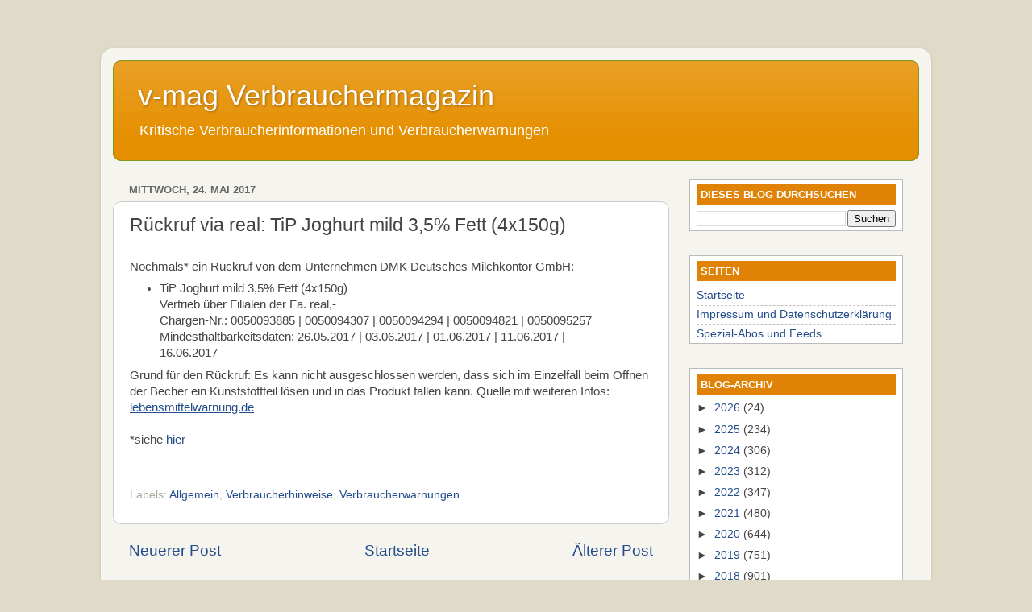

--- FILE ---
content_type: text/javascript; charset=UTF-8
request_url: https://www.verbraucher-magazin.net/2017/05/ruckruf-via-real-tip-joghurt-mild-35.html?action=getFeed&widgetId=Feed2&widgetType=Feed&responseType=js&xssi_token=AOuZoY7R8DH87t1GTI5Bl5DxpYflDi3ICw%3A1769768565195
body_size: 384
content:
try {
_WidgetManager._HandleControllerResult('Feed2', 'getFeed',{'status': 'ok', 'feed': {'entries': [{'title': 'R\xfcckruf bei Aldi: Gorgonzola mit falschem Haltbarkeitsdatum', 'link': 'https://www.oekotest.de/essen-trinken/Rueckruf-bei-Aldi-Gorgonzola-mit-falschem-Haltbarkeitsdatum-_16108_1.html', 'publishedDate': '2026-01-29T04:47:00.000-08:00', 'author': ''}, {'title': 'Wei\xdfe Schimmelschicht auf der Blumenerde? Diese Tipps schaffen Abhilfe', 'link': 'https://www.oekotest.de/bauen-wohnen/Weisse-Schimmelschicht-auf-der-Blumenerde-Diese-Tipps-schaffen-Abhilfe_12143_1.html', 'publishedDate': '2026-01-29T00:11:00.000-08:00', 'author': ''}, {'title': 'Speisesalz im Test: Nur f\xfcnf sind frei von umstrittenen Stoffen', 'link': 'https://www.oekotest.de/essen-trinken/Speisesalz-im-Test-Nur-fuenf-sind-frei-von-umstrittenen-Stoffen_16062_1.html', 'publishedDate': '2026-01-28T18:00:00.000-08:00', 'author': ''}, {'title': 'Babyflaschen im Test: Labor findet bedenkliches BPA und Naphthalin', 'link': 'https://www.oekotest.de/kinder-familie/Babyflaschen-im-Test-Labor-findet-bedenkliches-BPA-und-Naphthalin_16066_1.html', 'publishedDate': '2026-01-28T17:45:00.000-08:00', 'author': ''}, {'title': 'Agavendicksaft zum S\xfc\xdfen? Was Sie \xfcber die \x22nat\xfcrliche S\xfc\xdfe\x22 wissen sollten', 'link': 'https://www.oekotest.de/essen-trinken/Agavendicksaft-zum-Suessen-Was-Sie-ueber-die-natuerliche-Suesse-wissen-sollten_16063_1.html', 'publishedDate': '2026-01-28T17:00:00.000-08:00', 'author': ''}], 'title': 'oekotest.de Newsfeed'}});
} catch (e) {
  if (typeof log != 'undefined') {
    log('HandleControllerResult failed: ' + e);
  }
}
